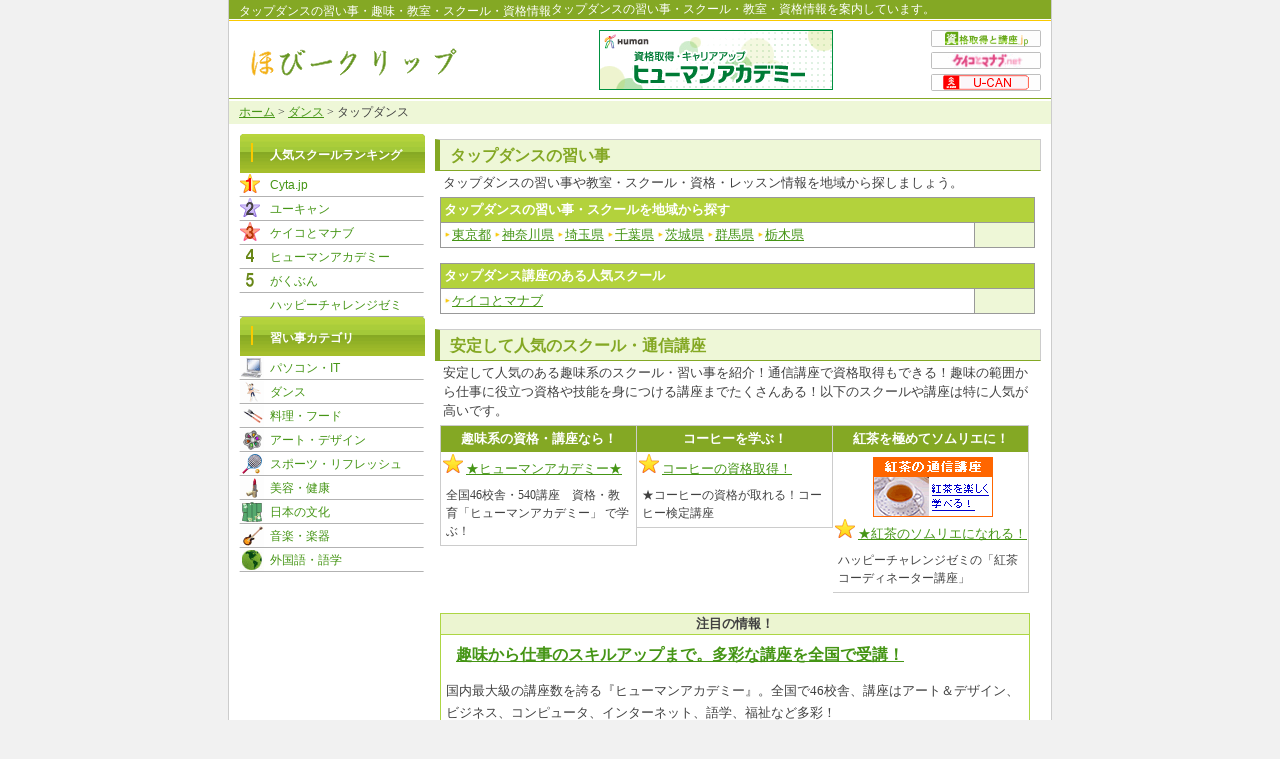

--- FILE ---
content_type: text/html; charset=utf-8
request_url: https://hobby-clip.jp/06_dance/02_tap-dance/
body_size: 4490
content:
<html lang="ja">
<head>
  <meta http-equiv="content-type" content="text/html; charset=utf-8">
  <meta http-equiv="Content-Style-Type" content="text/css" />
  <meta http-equiv="Content-Script-Type" content="text/javascript" />
  <title>タップダンスの習い事教室・資格・講座情報 -ダンス｜習い事 ほびークリップ</title>
  <meta name="description" content="タップダンスの習い事・教室・スクール・資格情報を案内します。ほびークリップは、各地教室情報を気軽にチェックできる習い事・講座情報サイトです。" />
  <meta name="Keywords" content="タップダンス,趣味,教室,習い事,講座," />
  <link href="../../favorite.ico" rel="shortcut icon" />
  <link href="../../common/import.css" lang="ja" rel="stylesheet" type="text/css" media="all" />
  <script src="../../common/copy.js" type="text/JavaScript"></script>
</head>
<body>
  <div id="outline">
    <div id="header">
      <div id="ttl_h1">
        <h1 id="ttl_h1_left">タップダンスの習い事・趣味・教室・スクール・資格情報</h1>
        <p id="ttl_h1_right">タップダンスの習い事・スクール・教室・資格情報を案内しています。</p>
      </div>
      <div class="f-both"></div>
      <div id="logo">
        <a href="/"><img src="/common/img/logo.gif" border="0" alt="習い事・趣味なら ほびークリップ" /></a>
      </div>
      <div id="ad_top">
        <div id="ad_top_left">
          <a href="/h/toph.html" target="_blank" rel="nofollow"><img src="/common/img/c/s_top.gif" width="234" height="60" border="0" /></a>
        </div>
        <div id="ad_top_right">
          <ul>
            <li class="list001"><a href="/shikaku/" target="_blank" rel="nofollow"><span>資格取得と講座.jp</span></a></li>
            <li class="list002"><a href="/h/keiko.html" target="_blank" rel="nofollow"><span>ケイコトマナブ</span></a></li>
            <li class="list003"><a href="/h/ucan.html" target="_blank" rel="nofollow"><span>ユーキャン</span></a></li>
          </ul>
        </div>
      </div>
    </div>
    <div class="f-both"></div>
    <div id="navip">
      <a href="/">ホーム</a> &gt; <a href="/06_dance/">ダンス</a> &gt; タップダンス
    </div>
    <div id="main">
      <h2 class="ttl00">タップダンスの習い事</h2>
      <p class="notep">タップダンスの習い事や教室・スクール・資格・レッスン情報を地域から探しましょう。</p>
      <table class="district_tbl" cellspacing="0">
        <tbody>
          <tr>
            <td class="name_top" colspan="3">タップダンスの習い事・スクールを地域から探す</td>
          </tr>
          <tr>
            <td class="name_left">
              <ul>
                <li><a href="tokyo.html">東京都</a></li>
                <li><a href="kanagawa.html">神奈川県</a></li>
                <li><a href="saitama.html">埼玉県</a></li>
                <li><a href="chiba.html">千葉県</a></li>
                <li><a href="ibaraki.html">茨城県</a></li>
                <li><a href="gumma.html">群馬県</a></li>
                <li><a href="tochigi.html">栃木県</a></li>
              </ul>
            </td>
            <td class="name_right" colspan="2"></td>
          </tr>
        </tbody>
      </table>
      <table class="district_tbl" cellspacing="0">
        <tbody>
          <tr>
            <td class="name_top" colspan="3">タップダンス講座のある人気スクール</td>
          </tr>
          <tr>
            <td class="name_left">
              <ul>
                <li><a href="/h/keiko.html" target="_blank" rel="nofollow">ケイコとマナブ</a></li>
              </ul>
            </td>
            <td class="name_right" colspan="2"></td>
          </tr>
        </tbody>
      </table>
      <h3 class="ttl00">安定して人気のスクール・通信講座</h3>
      <p class="notep">安定して人気のある趣味系のスクール・習い事を紹介！通信講座で資格取得もできる！趣味の範囲から仕事に役立つ資格や技能を身につける講座までたくさんある！以下のスクールや講座は特に人気が高いです。</p>
      <dl id="scpopularl">
        <dt>趣味系の資格・講座なら！</dt>
        <dd><a href="/h/human.html" target="_blank" rel="nofollow"></a></dd>
        <dd class="ranking1"><a href="/h/human.html" target="_blank" rel="nofollow">★ヒューマンアカデミー★</a></dd>
        <dd class="ranking2">全国46校舎・540講座　資格・教育「ヒューマンアカデミー」 で学ぶ！&nbsp;</dd>
      </dl>
      <dl id="scpopular">
        <dt>コーヒーを学ぶ！</dt>
        <dd><a href="/h/happy-coffee.html" target="_blank" rel="nofollow"></a></dd>
        <dd class="ranking1"><a href="/h/happy-coffee.html" target="_blank" rel="nofollow">コーヒーの資格取得！</a></dd>
        <dd class="ranking2">★コーヒーの資格が取れる！コーヒー検定講座</dd>
      </dl>
      <dl id="scpopular">
        <dt>紅茶を極めてソムリエに！</dt>
        <dd><a href="/h/happy-tea.html" target="_blank" rel="nofollow"><img src="/common/img/c/happy_tea120.gif" width="120" border="0" /></a></dd>
        <dd class="ranking1"><a href="/h/happy-tea.html" target="_blank" rel="nofollow">★紅茶のソムリエになれる！</a></dd>
        <dd class="ranking2">ハッピーチャレンジゼミの「紅茶コーディネーター講座」</dd>
      </dl>
      <div class="f-both"></div>
      <div id="block_ad01">
        <dl>
          <dt>注目の情報！</dt>
          <dd class="guide00"><a href="/h/human.html" target="_blank" rel="nofollow"></a></dd>
          <dd class="guide01"><a href="/h/human.html" target="_blank" rel="nofollow">趣味から仕事のスキルアップまで。多彩な講座を全国で受講！</a></dd>
          <dd class="guide02">国内最大級の講座数を誇る『ヒューマンアカデミー』。全国で46校舎、講座はアート＆デザイン、ビジネス、コンピュータ、インターネット、語学、福祉など多彩！</dd>
          <dd class="guide03"><a href="/h/human.html" target="_blank" rel="nofollow">え、自分の知識を飛躍的にアップできるコツがある？</a></dd>
        </dl>
      </div>
    </div>
    <div id="side">
      <dl id="ltnavi">
        <dt class="sdmenu">人気スクールランキング</dt>
        <dd class="scranking01"><a href="/h/cyta.html" target="_blank" rel="nofollow">Cyta.jp</a></dd>
        <dd class="scranking02"><a href="/h/ucan.html" target="_blank" rel="nofollow">ユーキャン</a></dd>
        <dd class="scranking03"><a href="/h/keiko.html" target="_blank" rel="nofollow">ケイコとマナブ</a></dd>
        <dd class="scranking04"><a href="/h/human.html" target="_blank" rel="nofollow">ヒューマンアカデミー</a></dd>
        <dd class="scranking05"><a href="/h/gakubun.html" target="_blank" rel="nofollow">がくぶん</a></dd>
        <dd class="scranking06"><a href="/h/happy.html" target="_blank" rel="nofollow">ハッピーチャレンジゼミ</a></dd>
      </dl>
      <dl id="ltnavi">
        <dt class="sdmenu">習い事カテゴリ</dt>
        <dd class="cate01"><a href="/08_IT/">パソコン・IT</a></dd>
        <dd class="cate02"><a href="/06_dance/">ダンス</a></dd>
        <dd class="cate03"><a href="/07_cook-food/">料理・フード</a></dd>
        <dd class="cate04"><a href="/02_art-design/">アート・デザイン</a></dd>
        <dd class="cate05"><a href="/04_sport/">スポーツ・リフレッシュ</a></dd>
        <dd class="cate06"><a href="/03_beuty-health/">美容・健康</a></dd>
        <dd class="cate07"><a href="/01_nihon-bunka/">日本の文化</a></dd>
        <dd class="cate08"><a href="/05_music/">音楽・楽器</a></dd>
        <dd class="cate09"><a href="/language/">外国語・語学</a></dd>
      </dl>
    </div>
    <div class="f-both"></div>
    <div id="category">
      <ul>
        <li><span class="txtb"><a href="/01_nihon-bunka/">日本文化</a></span>：</li>
        <li><a href="/01_nihon-bunka/01_Syodo/">書道</a>｜</li>
        <li><a href="/01_nihon-bunka/02_Kado/">華道</a>｜</li>
        <li><a href="/01_nihon-bunka/03_Sado/">茶道</a>｜</li>
        <li><a href="/01_nihon-bunka/04_Kituke/">着付</a>｜</li>
        <li><a href="/01_nihon-bunka/05_Nihonbuyo/">日本舞踊</a>｜</li>
        <li><a href="/01_nihon-bunka/06_Syogi-Igo/">将棋・囲碁</a>｜</li>
        <li><a href="/01_nihon-bunka/07_Dento-Kogei/">伝統工芸</a>｜</li>
      </ul>
      <ul>
        <li><span class="txtb"><a href="/02_art-design/">アート・デザイン</a></span>：</li>
        <li><a href="/02_art-design/01_painting/">絵画</a>｜</li>
        <li><a href="/02_art-design/02_Togei/">陶芸</a>｜</li>
        <li><a href="/02_art-design/03_picture/">写真</a>｜</li>
        <li><a href="/02_art-design/05_Amimono/">編み物</a>｜</li>
        <li><a href="/02_art-design/06_glass-Kawakogei/">ガラス・革工芸</a>｜</li>
        <li><a href="/02_art-design/07_sculpture/">彫刻</a>｜</li>
        <li><a href="/02_art-design/08_accessories/">アクセサリー</a>｜</li>
        <li><a href="/02_art-design/04_flower/">フラワーアレンジ</a>｜</li>
      </ul>
      <ul>
        <li><span class="txtb"><a href="/03_beuty-health/">美容・健康</a></span>：</li>
        <li><a href="/03_beuty-health/01_Aroma/">アロマ</a>｜</li>
        <li><a href="/03_beuty-health/02_reflexology/">リフレクソロジー</a>｜</li>
        <li><a href="/03_beuty-health/03_nail/">ネイル</a>｜</li>
        <li><a href="/03_beuty-health/04_make/">メイク</a>｜</li>
        <li><a href="/03_beuty-health/05_skin-care/">スキンケア</a>｜</li>
        <li><a href="/03_beuty-health/06_foot-bodycare/">フット・ボディケア</a>｜</li>
        <li><a href="/03_beuty-health/07_hair-make/">ヘアメイク</a>｜</li>
        <li><a href="/03_beuty-health/08_therapist/">セラピスト</a>｜</li>
      </ul>
      <ul>
        <li><span class="txtb"><a href="/04_sport/">スポーツ・リフレッシュ</a></span>：</li>
        <li><a href="/04_sport/01_yoga/">ヨガ</a>｜</li>
        <li><a href="/04_sport/02_swimming/">スイミング</a>｜</li>
        <li><a href="/04_sport/03_Kiko-Taikyokuken/">気功・太極拳</a>｜</li>
        <li><a href="/04_sport/04_tennis/">テニス</a>｜</li>
        <li><a href="/04_sport/05_Joba/">乗馬</a>｜</li>
        <li><a href="/04_sport/06_climbing/">登山</a>｜</li>
        <li><a href="/04_sport/07_gate-ball/">ゲートボール</a>｜</li>
        <li><a href="/04_sport/08_Takkyu/">卓球</a>｜</li>
      </ul>
      <ul>
        <li><span class="txtb"><a href="/05_music/">音楽</a></span>：</li>
        <li><a href="/05_music/01_piano-organ/">ピアノ・オルガン</a>｜</li>
        <li><a href="/05_music/02_rock/">ロック</a>｜</li>
        <li><a href="/05_music/03_violin/">バイオリン</a>｜</li>
        <li><a href="/05_music/05_sax/">サックス</a>｜</li>
        <li><a href="/05_music/06_Ukurere/">ウクレレ</a>｜</li>
        <li><a href="/05_music/07_flute/">フルート</a>｜</li>
        <li><a href="/05_music/08_Niko/">二胡</a>｜</li>
        <li><a href="/05_music/08_Koto_Syamisen/">琴・三味線</a>｜</li>
      </ul>
      <ul>
        <li><span class="txtb"><a href="/06_dance/">ダンス</a></span>：</li>
        <li><a href="/06_dance/01_social-dance/">社交ダンス</a>｜</li>
        <li><a href="/06_dance/02_tap-dance/">タップダンス</a>｜</li>
        <li><a href="/06_dance/03_Furamenko/">フラメンコ</a>｜</li>
        <li><a href="/06_dance/04_ballet/">バレエ</a>｜</li>
        <li><a href="/06_dance/05_Salsa/">サルサ</a>｜</li>
        <li><a href="/06_dance/06_folk-dance/">フォークダンス</a>｜</li>
        <li><a href="/06_dance/07_Fura-dance/">フラダンス</a>｜</li>
      </ul>
      <ul>
        <li><span class="txtb"><a href="/07_cook-food/">料理・フード</a></span>：</li>
        <li><a href="/07_cook-food/01_Japanese/">日本料理</a>｜</li>
        <li><a href="/07_cook-food/02_Chinese/">中華料理</a>｜</li>
        <li><a href="/07_cook-food/03_French/">フランス料理</a>｜</li>
        <li><a href="/07_cook-food/04_Italy/">イタリア料理</a>｜</li>
        <li><a href="/07_cook-food/05_house-cook/">家庭料理</a>｜</li>
        <li><a href="/07_cook-food/06_wine/">ワイン</a>｜</li>
        <li><a href="/07_cook-food/07_bread/">パン</a>｜</li>
        <li><a href="/07_cook-food/08_coffee-tea/">コーヒー・ティー</a>｜</li>
        <li><a href="/07_cook-food/09_snack/">お菓子</a>｜</li>
      </ul>
      <ul>
        <li><span class="txtb"><a href="/08_IT/">パソコン・IT</a></span>：</li>
        <li><a href="/08_IT/01_pc/">パソコン</a>｜</li>
        <li><a href="/08_IT/02_word/">ワード</a>｜</li>
        <li><a href="/08_IT/03_excel/">エクセル</a>｜</li>
        <li><a href="/08_IT/04_powerpoint/">パワーポイント</a>｜</li>
        <li><a href="/08_IT/05_access/">アクセス</a>｜</li>
        <li><a href="/08_IT/06_webdesign/">ウェブデザイン</a>｜</li>
        <li><a href="/08_IT/07_dtp/">DTP</a>｜</li>
        <li><a href="/08_IT/robot/">ロボット教室・制作</a>｜</li>
      </ul>
      <ul>
        <li><span class="txtb"><a href="/09_hobby/">趣味の講座</a></span>：</li>
        <li><a href="/09_hobby/gardening.html">園芸・ガーデニング</a>｜</li>
        <li><a href="/09_hobby/expression.html">心理・表現・マナー</a>｜</li>
        <li><a href="/invest/">ネット株</a>｜</li>
        <li><a href="/09_hobby/pen.html">ペン字</a>｜</li>
        <li><a href="/09_hobby/writing.html">文筆</a>｜</li>
        <li><a href="/09_hobby/expression-fusui.html">風水</a>｜</li>
        <li><a href="/09_hobby/writing-haiku.html">俳句</a>｜</li>
      </ul>
      <ul>
        <li><span class="txtb"><a href="/language/">語学・外国語講座</a></span>：</li>
        <li><a href="/language/english.html">英会話・英語</a>｜</li>
        <li><a href="/shikaku/lang/toeic.html">TOEIC</a>｜</li>
        <li><a href="/language/german.html">ドイツ語</a>｜</li>
        <li><a href="/language/italian.html">イタリア語</a>｜</li>
        <li><a href="/language/french.html">フランス語</a>｜</li>
        <li><a href="/language/korean.html">韓国語</a>｜</li>
        <li><a href="/language/chinese.html">中国語</a>｜</li>
        <li><a href="/language/espanol.html">スペイン語</a>｜</li>
      </ul>
      <ul>
        <li><span class="txtb"><a href="/shikaku/">資格取得・講座</a></span>：</li>
        <li><a href="/list/lec.html">LEC</a>｜</li>
        <li><a href="/list/tac.html">TAC</a>｜</li>
        <li><a href="/list/ucan.html">ユーキャン</a>｜</li>
        <li><a href="/list/human.html">ヒューマンアカデミー</a>｜</li>
        <li><a href="/list/daix.html">DAI-X(ダイエックス)</a>｜</li>
        <li><a href="/list/crear.html">クレアール</a>｜</li>
        <li><a href="/list/nichii.html">ニチイ</a>｜</li>
        <li><a href="/list/sikatoru.html">シカトル</a>｜</li>
      </ul>
    </div>
    <div id="footer">
      <ul>
        <li>｜<a href="/08_enterprise/01_outline/outline.html">事業概要</a>｜</li>
        <li><a href="/08_enterprise/02_info/contact.html">お問い合わせ</a>｜</li>
        <li><a href="/08_enterprise/03_privacy/privacy.html">個人情報保護方針</a>｜</li>
        <li><a href="/08_enterprise/04_ad-info/ad.html">教室運営者様</a>｜</li>
      </ul>
      <script language="JavaScript">
      <![CDATA[
      <!--
      document.write("<img src='/acc/acclog.cgi?");
      document.write("referrer="+document.referrer+"&");
      document.write("width="+screen.width+"&");
      document.write("height="+screen.height+"&");
      document.write("color="+screen.colorDepth+"'>");
      // -->
      ]]>
      </script>Copyright &copy; 
      <script type="text/javascript" language="JavaScript">
      //<![CDATA[

      ShowNowYear();
      //]]>
      </script> hobby-clip.jp. All Rights Reserved.
    </div>
  </div>
  <div class="f-both"></div>
<script defer src="https://static.cloudflareinsights.com/beacon.min.js/vcd15cbe7772f49c399c6a5babf22c1241717689176015" integrity="sha512-ZpsOmlRQV6y907TI0dKBHq9Md29nnaEIPlkf84rnaERnq6zvWvPUqr2ft8M1aS28oN72PdrCzSjY4U6VaAw1EQ==" data-cf-beacon='{"version":"2024.11.0","token":"eca2ef2cece744bf9117c87b506af629","r":1,"server_timing":{"name":{"cfCacheStatus":true,"cfEdge":true,"cfExtPri":true,"cfL4":true,"cfOrigin":true,"cfSpeedBrain":true},"location_startswith":null}}' crossorigin="anonymous"></script>
</body>
</html>


--- FILE ---
content_type: text/css;charset=UTF-8
request_url: https://hobby-clip.jp/common/import.css
body_size: -336
content:
@charset "utf-8";

/*------CSS Import-----*/
	@import url("body.css");
	@import url("layout.css");
	
	

/**/

--- FILE ---
content_type: text/css;charset=UTF-8
request_url: https://hobby-clip.jp/common/body.css
body_size: -118
content:
<!--
BODY{
  margin : 0px;
  color : #414141;
  background-color : #f1f1f1;
}
H1{
  font-size : 12px;
  margin : 0px auto;
  font-weight : normal;
}
p { line-height : 140%;
}
button{
  font-size : 9px;
  background-color : #ffc600;
  font-weight : normal;
  color : white;
}
a { color : #459515;
}
a:visited { color: #799223; 
} 
a:hover {
  color:#ff6600;
  text-decoration : none;
}
H2{
  font-size : 16px;
  color : #ff5900;
  margin : 0px;
}
H3{
  font-size : 16px;
  margin : 0 auto;
  border-width : 0px 0px 0px 0px;
}
 strong { font-weight : normal;
}
em { font-style : normal;
}
.txtnormal{
	font-size : 12px;
}
.txtb{
	font-weight : bold;
}
.txtb a{
	color:#459515;
	text-decoration:none;
	font-weight : bold;
}
.txtredb{
	color:#ff0000;
	font-weight : bold;
}
.txturl{
	color:#cc3300;
	font-weight : normal;
}
-->


--- FILE ---
content_type: text/css;charset=UTF-8
request_url: https://hobby-clip.jp/common/layout.css
body_size: 4019
content:
#outline {
	font- size : 12px;
	width:822px;
	text-align:left;
	align:center;
	background-color : white;
	border-top : 0px solid #000066;
	border-left : 1px solid #ccc;
	border-right : 1px solid #ccc;
	border-bottom : 0px solid #000066;
	margin : 0 auto;
	padding : 0;
	}

/* ================== */
/*	�w�b�_�[����	*/
/* ================== */
#header{
	width : 822px;
	background : url(img/head_bg.gif) repeat-x;
	border-bottom : 1px solid #84a824;
	margin :0 0 2px 0;
	height : 88px;
	padding : 0 0 10px 0;
	}
#ttl_h1 {
	font-size: 12px;
	width : 810px;
	color : #fff;
	}
#ttl_h1_left {
	float : left;
	text-align :left; 
	padding : 3px 0 0 10px;
	}
#ttl_h1_right {
	padding : 1px 0 0 0;
	text-align :left;
	margin : 0 auto;
	}
#ttl_h1_right p{ 
	color : #dfefb6;
	text-align :left; 
	padding : 0px 0 0 0;
	margin : 0 auto;
	}
#ttl_h1_right a{
	color : #fff;
	}
#logo {
	width : 235px;
	float:left;
	text-align : left;
	padding : 25px 0 0 20px;
	}
#ad_top {
	width : 540px;
	padding : 10px 0 0 0;
	float:right; 
	}
#ad_top_left {
	width : 410px;
	padding : 0;
	float: left; 
	text-align : center;
	}
#ad_top_right {
	width : 125px;
	padding : 0 5px 0 0;
	float : right; 
	}
#ad_top_right ul{
	margin : 0;
	}
#ad_top_right li{
	list-style-type:none;
	font-size : 12px;
	margin : 0 0px 5px 0;
	padding : 0 5px 0 0;
	float : right; 
	text-align : right;
	}
#ad_top p{
	font-size : 10px;
	padding :  0 0 0 10px;
	text-align : leftr;
	}
#ad_top_right .list001 a{
	display:block;
	width: 110px;
	height:17px;
	text-indent:-9999px;
	background: url(img/list001.gif) top;
	}
#ad_top_right .list001 a:hover{
	background: url(img/list001.gif) bottom;
	}
#ad_top_right .list001 a span,#ad_top_right .list002 a span,#ad_top_right .list003 a span  {
	display:none;
	}

#ad_top_right .list002 a{
	display:block;
	width: 110px;
	height:17px;
	text-indent:-9999px;
	background: url(img/list002.gif) top;
	}
#ad_top_right .list002 a:hover{
	background: url(img/list002.gif) bottom;
	}
#ad_top_right .list003 a{
	display:block;
	width: 110px;
	height:17px;
	text-indent:-9999px;
	background: url(img/list003.gif) top;
	}
#ad_top_right .list003 a:hover{
	background: url(img/list003.gif) bottom;
	}
.f-both {
	clear:both;
	}


/* ================== */
/*	�R���e���c����	*/
/* ================== */
#google {
	width : 540px;
	align : center;
	height : 40px;

	font-weight : normal;
	}
#main {
	width:606px;
	float:right;
	line-height : 150%;
	margin:0 auto;
	padding : 10px 10px 50px 0;
	}
.notep{
	width: 590px;
	font-size: 13px;
	line-height: 150%;
	text-align: left;
	margin: 0 auto;
	padding: 2px 0 0 0px;
	}
.notep02 {
	width: 590px;
	font-size: 13px;
	line-height: 23px;
	text-align: left;
	margin: 0 auto;
	padding: 13px 0 0 0px;
	}

.ttl00 {
	width :600px;
	line-height : 28px;
	color:#84a824;
	font-size : 16px;
	background-color: #eef7d7;
	border-top: 1px solid #ccc;
	border-right : 1px solid #ccc;
	border-left: 5px solid #84a824;
	border-bottom : 1px solid #84a824;
	text-align : left;
	text-indent : 10px;
	padding :2px 0px 0px 0px;
	margin : 5px 0px 0px 0px;
	}

/* top�y�[�W�E�X�N�[���J�e�S�� */
#sccate_top {
	width: 610px;
	font-size: 13px;
	margin: 10px 0 0 0px;
	padding: 0px 0 0 0px;
	}

#sccate001 {
	float:left;
	width: 190px;
	background: #f3f3f3;
	margin: 0px 0 5px 5px;
	padding: 0px 0 0 5px;
	}
#sccate_top dt{
	line-height:35px;
	text-indent:55px;
	font-weight: bold;
	margin: 0px 0 0 -5px;
	}
#sccate_top dd{
	padding: 0px 0 0 17px;
	line-height:22px;
	display: inline;
	background: url(img/yaji_03.gif) 0px 0px no-repeat;
	white-space: nowrap;
	margin: 0;
	}
.cate_pc {
	background: #fff url(img/top/cate_pc.gif) 8px 4px no-repeat;
	border-top : 1px solid #ccc;
	border-right : 1px solid #ccc;
	border-bottom : 1px solid #ccc;
	border-left: 8px solid #84a824;
	}
.cate_dance {
	background: #fff url(img/top/cate_dance.gif) 8px 4px no-repeat;
	border-top : 1px solid #ccc;
	border-right : 1px solid #ccc;
	border-bottom : 1px solid #ccc;
	border-left: 8px solid #fbc900;
	}
.cate_food {
	background: #fff url(img/top/cate_food.gif) 8px 4px no-repeat;
	border-top : 1px solid #ccc;
	border-right : 1px solid #ccc;
	border-bottom : 1px solid #ccc;
	border-left: 8px solid #84a824;
	}
.cate_art {
	background: #fff url(img/top/cate_art.gif) 8px 4px no-repeat;
	border-top : 1px solid #ccc;
	border-right : 1px solid #ccc;
	border-bottom : 1px solid #ccc;
	border-left: 8px solid #84a824;
	}
.cate_sport {
	background: #fff url(img/top/cate_sport.gif) 8px 4px no-repeat;
	border-top : 1px solid #ccc;
	border-right : 1px solid #ccc;
	border-bottom : 1px solid #ccc;
	border-left: 8px solid #fbc900;
	}
.cate_beauty {
	background: #fff url(img/top/cate_beauty.gif) 8px 4px no-repeat;
	border-top : 1px solid #ccc;
	border-right : 1px solid #ccc;
	border-bottom : 1px solid #ccc;
	border-left: 8px solid #cae4ff;
	}
.cate_culture {
	background: #fff url(img/top/cate_jpculture.gif) 8px 4px no-repeat;
	border-top : 1px solid #ccc;
	border-right : 1px solid #ccc;
	border-bottom : 1px solid #ccc;
	border-left: 8px solid #fbc900;
	}
.cate_music {
	background: #fff url(img/top/cate_guitar.gif) 8px 4px no-repeat;
	border-top : 1px solid #ccc;
	border-right : 1px solid #ccc;
	border-bottom : 1px solid #ccc;
	border-left: 8px solid #cae4ff;
	}
.cate_etc {
	background: #fff url(img/top/cate_etc.gif) 8px 4px no-repeat;
	border-top : 1px solid #ccc;
	border-right : 1px solid #ccc;
	border-bottom : 1px solid #ccc;
	border-left: 8px solid #cae4ff;
	}

/* TOP�y�[�W�����L���O */
#scpopular{
	width :195px;
	float: left;
	border-top: 1px solid #ccc;
	border-right : 1px solid #ccc;
	border-left: 0px solid #ccc;
	border-bottom : 1px solid #ccc;
	padding : 0px 0px 0 0px;
	margin : 5px 0px 0 0px;
	}
#scpopularl{
	width :195px;
	float: left;
	border-top: 1px solid #ccc;
	border-right : 1px solid #ccc;
	border-left: 1px solid #ccc;
	border-bottom : 1px solid #ccc;
	padding : 0px 0px 0 0px;
	margin : 5px 0px 0 5px;
	}
#scpopular dt,#scpopularl dt{
	font-size: 13px;
	line-height: 26px;
	text-align: center;
	color: #fff;
	background :#84a824 ;
	font-weight: bold;
	padding : 0px 0px 0 0px;
	margin : 0 auto;
	}
#scpopular dd,#scpopularl dd{
	padding : 0px 0px 0 0px;
	margin : 0 auto;
	}
#scpopular img,#scpopularl img{
	padding : 5px 0px 0 40px;
	margin : 0 auto;
	}
#scpopular .ranking1,#scpopularl .ranking1 {
	text-indent: 25px;
	font-size: 13px;
	background : url(img/star01.gif) 2px 2px no-repeat;
	padding : 5px 0px 0 0px;
	}
#scpopular .ranking1 img,#scpopularl .ranking1 img{
	margin : 0px 0px 0 30px;
	}
#scpopular .ranking2,#scpopularl .ranking2 {
	line-height: 18px;
	font-size: 12px;
	padding: 5px;
	}

/* �n��y�[�W */
.district_tbl  {
	width:595px;
	font-size: 13px;
	border-collapse: collapse; /* �g���̕\�����@ */ 
	margin :5px 0 15px 5px;
	} 
.district_tbl td {
	padding:3px;
	border: 1px #999 solid; /* �Z���̘g���i�����E�F�E�X�^�C���j */ 
	}
.name_top {
	padding:5px 0 5px 5px;
	text-align : left;
	color : #fff;
	font-weight : bold;
	background-color : #b3d23c;
	}
.name_left {
	width:527px;
	text-align : left;

	}
.name_right {
	width:60px;
	background-color : #eef7d7;
	padding:1px 0 1px 0;
	}
.district_tbl li{
	background: url(img/yaji_up.gif) left center no-repeat;
	display:inline;
	border-width : 0;
	padding:0 0 0 8px;
	text-align : left;
	}
.district_tbl ul{
	margin:0px
	text-align : left;
	padding:0px;
	margin :0 auto;
	border-width : 0px;
	}

/* �n��y�[�W�J�e�S���[ */
#area_cate00 {
	font-size: 13px;
	margin: 10px 0 25px 10px;
	padding: 0px 0 0 0px;
	}
#area_cate00 a{
	font-weight: bold;
	}
#area_cate00 dl{
	border: 1px solid #ccc;
	width: 258px;
	float:left;
	padding: 5px;
	margin: 0px 0 0 20px;
	}
#area_cate00 dd{
	white-space: nowrap;
	background: url(img/yaji_01.gif) left center no-repeat;
	line-height:22px;
	margin: 0px;
	display : inline;
	padding: 0px 0px 0 8px;
	}
#area_cate00 span{
	display: none;
	}
#area_cate00 .jpculture01 {
	background: url(img/area_category/jp-culture01.gif) 0px 0px no-repeat;
	margin: 0px;
	border-bottom : 1px solid #ccc;
	border-left: 8px solid #cae4ff;
	height:39px;
	}
#area_cate00 .art01 {
	background: url(img/area_category/art_design01.gif) 0px 0px no-repeat;
	margin: 0px;
	border-bottom : 1px solid #ccc;
	border-left: 8px solid #cae4ff;
	height:39px;
	}
#area_cate00 .beauty01 {
	background: url(img/area_category/beauty01.gif) 0px 0px no-repeat;
	margin: 0px;
	border-bottom : 1px solid #ccc;
	border-left: 8px solid #cae4ff;
	height:39px;
	}
#area_cate00 .cook01 {
	background: url(img/area_category/cook01.gif) 0px 0px no-repeat;
	margin: 0px;
	border-bottom : 1px solid #ccc;
	border-left: 8px solid #cae4ff;
	height:39px;
	}
#area_cate00 .sport01 {
	background: url(img/area_category/sport01.gif) 0px 0px no-repeat;
	margin: 0px;
	border-bottom : 1px solid #ccc;
	border-left: 8px solid #cae4ff;
	height:39px;
	}
#area_cate00 .music01 {
	background: url(img/area_category/music01.gif) 0px 0px no-repeat;
	margin: 0px;
	border-bottom : 1px solid #ccc;
	border-left: 8px solid #cae4ff;
	height:39px;
	}
#area_cate00 .pc_it01 {
	background: url(img/area_category/pc_it01.gif) 0px 0px no-repeat;
	margin: 0px;
	border-bottom : 1px solid #ccc;
	border-left: 8px solid #cae4ff;
	height:39px;
	}
#area_cate00 .dance01 {
	background: url(img/area_category/dance01.gif) 0px 0px no-repeat;
	margin: 0px;
	border-bottom : 1px solid #ccc;
	border-left: 8px solid #cae4ff;
	height:39px;
	}

/* �J�e�S���[ */
#category_district01 ul{
	font-size:12px;
	width: 170px;
	float:left;
	padding: 5px 5px 5px 10px;
	margin: 15px 0 15px 20px;
	}
#category_district01 li{
	list-style-type:none;
	text-indent: 15px;
	background: url(img/yaji_01.gif) left center no-repeat;
	line-height:22px;
	margin: 0px;
	padding: 0px 0px 0 8px;
	}
#category_district01 span{
	display: none;
	}
#category_district01 .cateleft001 {
	border-right: 1px dotted #999;
	border-left: 1px dotted #999;
	padding: 0px 0px 0px 20px;
	}
#category_district01 .cateleft002 {
	border-right: 1px dotted #999;
	padding: 0px;
	}

/* ��u���y�[�W�E�J�e�S�� */
#hobbycate_top {
	width: 610px;
	font-size: 13px;
	margin: 10px 0 0 0px;
	padding: 0px 0 0 0px;
	}

#hobbycate001 {
	float:left;
	width: 190px;
	background: #f3f3f3;
	margin: 0px 0 5px 5px;
	padding: 0px 0 0 5px;
	}
#hobbycate_top dt{
	background: #fff url(img/yaji00.gif) 15px 10px no-repeat;
	line-height:35px;
	text-indent:28px;
	font-weight: bold;
	margin: 0px 0 0 -5px;
	}
#hobbycate_top dd{
	padding: 0px 0 0 20px;
	line-height:22px;
	background: url(img/yaji_03.gif) left center no-repeat;
	margin: 0 0 0 10px;
	}
.cate_blue {
	border-top : 1px solid #ccc;
	border-right : 1px solid #ccc;
	border-bottom : 1px solid #ccc;
	border-left: 8px solid #cae4ff;
	}
.cate_yellow {
	border-top : 1px solid #ccc;
	border-right : 1px solid #ccc;
	border-bottom : 1px solid #ccc;
	border-left: 8px solid #fbc900;
	}
.cate_green {
	border-top : 1px solid #ccc;
	border-right : 1px solid #ccc;
	border-bottom : 1px solid #ccc;
	border-left: 8px solid #84a824;
	}

/* �e�[�u���E�R���e���c���� */
.tbl_schikaku {
	width:590px;
	border-collapse: collapse;
	font-size:12px;
	margin: 5px 0 30px 10px;
	} 
.tbl_schikaku td {
	border: 1px #999 solid; /* �Z���̘g���i�����E�F�E�X�^�C���j */ 
	padding : 1px 5px 5px 2px;
	margin: 0 auto;
	text-align: center;
	} 
.tbl000{
	}
.tbl000,.tbl001,.tbl002,.tbl003,.tbl004,.tbl005{
  font-weight: bold;
  color: #fff;
  background : url(img/gradation_short.gif) repeat;
  height: 38px;
	}


/* ��w�y�[�W */ 
#lang_left {
	font-size:13px;
	width : 295px;
	float : left;
	margin : 10px 0 0 5px;
	}
#lang_right {
	font-size:13px;
	width : 295px;
	float : right;
	margin : 10px 0 0 5px;
	}
#lang_left dl,#lang_right dl{
	margin : 0;
	padding : 0px 0 0px 0px;
	}
#lang_right dd,#lang_left dd{
	text-align : left;
	background : url(img/yaji_y.gif) 10px 0px; no-repeat;
	text-indent : 30px;
	margin : 2px 0 8px 0px;
	}
.lang_title {
	background-color : #f1f1f1;
	text-align: left;
	text-indent:20px;
	width : 285px;
	color:#84a824;
	font-weight : bold;
	padding : 3px 0 3px 0px;
	border-bottom : 1px dotted #84a824;
	border-left : 5px solid #84a824;
	}
.lang_title img{
	vertical-align:middle;
	margin-left:20px;
	}

/* ��w�ڍ׃y�[�W */ 
#prof {
	font-size:13px;
	width: 600px;
	padding: 10px 0 0 0px;
	margin: 0 auto;
	}
#profl {
	width: 147px;
	float: left;
	text-align: center;
	padding: 0 0 0 3px;
	margin: 10px 0 0 0;
	}
#profr {
	width: 428px;
	float: right;
	padding: 0 12px 0 0px;
	margin: 0 0 0 10px;
	}
#profr dl{
	text-align: left;
	padding: 0px;
	margin: 0 auto;
	}
#profr dt{
	font-size: 14px;
	color: #ff0000;
	font-weight: bold;
	padding: 0 0 5px 0;
	margin: 0 auto;
	}
#profr dd{
	line-height:18px;
	background : url(../shikaku/image/yaji_y.gif) 0px 2px no-repeat;
	padding: 0px 0 0px 20px;
	margin: 0 0 6px 0;
	}
.surround {
	font-size: 13px;
	text-align: left;
	width:585px;
	padding : 0;
	margin:0 auto;
	border-top: 1px dotted #999;
	}
.surround dl {
	padding : 0px 0 5px 0;
	margin : 0 auto;
	}
.surround dt{
	color: #608556;
	font-weight: bold;
	padding : 5px 0 0 0;
	margin : 0 auto;
	}
.surround dd{
	font-weight: normal;
	line-height: 18px;
	padding : 0px;
	margin : 0;
	}
.surround_bottom {
	font-size: 13px;
	width:585px;
	margin:0 auto;
	border-top: 1px dotted gray;
	border-bottom : 1px dotted gray;
	text-align :left;
	}
.name {
	width:110px;
	font-weight : bold;
	background-color: #e7e7e7;
	color: #666;
	padding : 5px;
	margin : 0;
	text-align :left;
	}
.dm { 
	width : 410px;
	padding: 30px 0 30px 0px;
	margin: 0 auto;
	}
.dm a{
	display:block;
	width: 420px;
	height:60px;
	text-indent:-9999px;
	background : url(../shikaku/image/dm.gif) top;
	no-repeat 0 0;
	}
.dm a span{
	display : none;
	}
.dm a:hover{
	background : url(../shikaku/image/dm.gif) bottom;
	}


/* �L���y�[�W */
.ttl002 {
	width :756px;
	font-weight:bold;
	line-height : 18px;
	color:#3f2e36;
	font-size :14px;
	background-color: #fdfdfd;
	border-right : 1px solid #ccc;
	border-left: 3px solid #a2a2a2;
	border-bottom : 1px solid #a2a2a2;
	text-align : left;
	text-indent : 10px;
	padding :2px 0px 0px 0px;
	margin : 20px 0px 0px 20px;
	}
p.general_top {
	width: 740px;
	font-size:14px;
	line-height:180%;
	padding : 0px;
	margin:20px 30px 20px 30px;
	}
p.general02 {
	width: 740px;
	font-size:14px;
	line-height:180%;
	padding : 0px;
	margin:5px 30px 20px 30px;
	}


/* ================== */
/* �T�C�h�E���j���[���� */
/* ================== */
#side { width:196px;
	float:left;
	background-color : white;
	padding : 10px 0 10px 5px;
	margin:0 auto;
	}
#side dl {
	padding : 0px 0 0 0;

	margin : 0 auto;
	}
#side dt{
	padding : 13px 0 0 0;

	margin : 0 0px 0 0;
	height: 26px;
	}
#side dd{   padding : 0;

	margin: 0px 0 0px 5px;
	}
.sdmenu {
	width: 185px;
	text-indent: 30px;
	color: #fff;
	font-size: 12px;
	font-weight: bold;
	background : url(img/menu.gif) 0 0;
	}
#ltnavi, #ltnavi * {

	font:bold 12px Verdana,sans-serif;
	margin:0 auto;
	padding:0;

	}
#ltnavi {
	margin:0px 0 10px 0;
	}
#ltnavi dt {
	margin:0 auto;

	}
	
/* �X�N�[���l�C�����L���O */
.scranking01 a{ 

	background : url(img/scrank01.gif) left center no-repeat;
	background-position: 0 0;
	}

.scranking02 a{

	background : url(img/scrank02.gif) left center no-repeat;
	background-position: 0 0;
	}

.scranking03 a{

	background : url(img/scrank03.gif) left center no-repeat;
	background-position: 0 0;
	}
.scranking04 a{

	background : url(img/scrank04.gif) left center no-repeat;
	background-position: 0 0;
	}
.scranking05 a{

	background : url(img/scrank05.gif) left center no-repeat;
	background-position: 0 0;
	}
.cate01 a{ /* �ʏ펞 */

	background : url(img/menu_ico.gif) left center no-repeat;
	background-position: 0 0;
	}

.cate01 a:hover{ /* �}�E�X���������,�J�����g��  */

	background : url(img/menu_ico.gif) left center no-repeat;
	background-position: 0 0;
	}
.cate02 a{ /* �ʏ펞 */

	background : url(img/menu_ico.gif) left center no-repeat;
	background-position: 0 -22px;
	}

.cate02 a:hover{ /* �}�E�X���������,�J�����g��  */

	background : url(img/menu_ico.gif) left center no-repeat;
	background-position: 0 -22px;
	}
.cate03 a{ /* �ʏ펞 */

	background : url(img/menu_ico.gif) left center no-repeat;
	background-position: 0 -44px;
	}

.cate03 a:hover{ /* �}�E�X���������,�J�����g��  */

	background : url(img/menu_ico.gif) left center no-repeat;
	background-position: 0 -44px;
	}
.cate04 a{ /* �ʏ펞 */

	background : url(img/menu_ico.gif) left center no-repeat;
	background-position: 0 -66px;
	}

.cate04 a:hover{ /* �}�E�X���������,�J�����g��  */

	background : url(img/menu_ico.gif) left center no-repeat;
	background-position: 0 -66px;
	}
.cate05 a{ /* �ʏ펞 */

	background : url(img/menu_ico.gif) left center no-repeat;
	background-position: 0 -88px;
	}

.cate05 a:hover{ /* �}�E�X���������,�J�����g��  */

	background : url(img/menu_ico.gif) left center no-repeat;
	background-position: 0 -88px;
	}
.cate06 a{ /* �ʏ펞 */

	background : url(img/menu_ico.gif) left center no-repeat;
	background-position: 0 -110px;
	}

.cate06 a:hover{ /* �}�E�X���������,�J�����g��  */

	background : url(img/menu_ico.gif) left center no-repeat;
	background-position: 0 -110px;
	}
.cate07 a{ /* �ʏ펞 */

	background : url(img/menu_ico.gif) left center no-repeat;
	background-position: 0 -132px;
	}

.cate07 a:hover{ /* �}�E�X���������,�J�����g��  */

	background : url(img/menu_ico.gif) left center no-repeat;
	background-position: 0 -132px;
	}
.cate08 a{ /* �ʏ펞 */

	background : url(img/menu_ico.gif) left center no-repeat;
	background-position: 0 -154px;
	}

.cate08 a:hover{ /* �}�E�X���������,�J�����g��  */

	background : url(img/menu_ico.gif) left center no-repeat;
	background-position: 0 -154px;
	}
.cate09 a{ /* �ʏ펞 */

	background : url(img/menu_ico.gif) left center no-repeat;
	background-position: 0 -176px;
	}

.cate09 a:hover{ /* �}�E�X���������,�J�����g��  */

	background : url(img/menu_ico.gif) left center no-repeat;
	background-position: 0 -176px;
	}

#ltnavi a { /* �c�^ */

	width: 183px;
	text-decoration:none;
	background-color:#fff;
	border-top:1px solid #fff;
	border-right:1px solid #fff;
	border-bottom:1px solid #b2b2b2 ;

	border-left:1px solid #fff;
	display:block;
	margin : 0;
	line-height:22px;
	text-indent : 30px;
	font-weight : normal;
	}

#ltnavi a:hover { /* �c�^ */

	color: #ff6600;
	border-bottom:1px solid #ff6600;
	}

ul#menuhd{
	width: 822px;
	height: 41px;
	background: #fff url("img/menuhd.gif") bottom left repeat-x;
	font-size: 0.8em;
	font-weight: bold;
	list-style-type: none;
	margin: 0 auto; padding: 0;
	}
ul#menuhd li {
	height: 41px;
	display: block;
	float: left;
	margin: 0px auto;
	}
ul#menuhd li a {
	color: #666;
	text-decoration: none;
	display: block;
	float: left;
	line-height: 200%;
	margin: 0 auto;
	padding: 10px 31px 0 31px;
	}
ul#menuhd li a:hover {
	color: #444;
	}
ul#menuhd li a.current{
	line-height: 26px;
	color: #fff;
	background: #FFF url("img/currenthd.gif") top left repeat-x;
	padding: 5px 20px 10px 20px;
	margin: 0 auto;
	}
#title_menu {
	font-size : 12px;
	width : 184px;
	padding : 5px 0 5px 0;
	margin : 5px 0 5px 5px;
	text-align : left;
	}
#title_menu p {
	border-bottom: solid 2px #84a824;
	line-height : 30px;
	color:#84a824;
	font-weight : bold;
	border-left : solid 5px #84a824;
	margin : 0px;
	text-indent : 10px;
	}
#title_menu ul{
	margin : 0px;
	padding : 0 0px 0 0;
	}
#title_menu li {
	margin : 0px;
	display : inline;
	line-height : 22px;
	}
	

#footer{
	text-align: center;
	font-size: 12px;
	width:800;  
	height : 55px;
	background-image : url(img/footer_bg.gif);
	background-repeat : repeat-x;
	margin:10px 0 0 0;
	padding : 15px 0 0 0;
	}

/* �������ʃy�[�W */
#main_result{
	width:100%;  
	margin:10px 0 100px 10px;
	padding : 0px 0 0 0;
	}
.notep03{
	width: 780px;
	font-size: 13px;
	line-height: 23px;
	text-align: left;
	margin: 0 auto;
	padding: 0px 0 0 0px;
	}
.notenum{
	width: 780px;
	font-size: 13px;
	text-align: left;
	margin: 0 auto;
	padding: 10px 0 2px 0px;
	}
.notebottom{
	width: 730px;
	font-size: 13px;
	text-align: right;
	margin: 0 auto;
	padding: 10px 0 2px 0px;
	}
.ttl001 {
	width :795px;
	line-height : 28px;
	color:#84a824;
	font-size : 16px;
	background-color: #eef7d7;
	border-top: 1px solid #ccc;
	border-right : 1px solid #ccc;
	border-left: 5px solid #84a824;
	border-bottom : 1px solid #84a824;
	text-align : left;
	text-indent : 10px;
	padding :2px 0px 0px 0px;
	margin : 5px 0px 0px 0px;
	}

/* �X�N�[�����y��z */
.schooltop{
	font-weight : bold;
	text-indent:10px;
	font-size:13px;
	width :760px;
	border:1px solid #add643;
	background-color :#eff7d7;
	line-height : 20px;
	margin: 0 0 0 20px;
	}
.schooltop a{
	text-align: left;
	text-decoration:normal;
	}
.scblock{
	width :760px;
	height : auto;
	border:1px solid #add643;
	margin: 0 0 30px 20px;
	padding:0px;
	}
.sc_info {
	width : 455px;
	margin:0px;
	padding:10px 0 0px 5px;  
	float :left;
	}
.sc_info dt { 
	font-size:12px;
	color:#ff6600;
	font-weight : bold;
	text-align: left;
	padding : 0 0 5px 0;
	}
.sc_info dd{ 
  font-size:13px;
  text-align: left;
  line-height: 140%;
  font-weight : normal;
  padding : 0px 0 0 0;
  margin : 0px;
	} 
.sc_link{
	width : 300px;
	float :right;
	padding : 60px 0 0 0;
	margin : 0px;
	}
.sc_link ul{
	padding : 0px 0 0 20px;
	margin : 0px;
	}
.sc_link li{
	display:inline;
	list-style-type:none;
	margin : 0px;
	}
.naiyo00{
	width :750px;
	text-align:left;
	margin: 0px 2px 2px 2px;
	}
.naiyo_details {
	width :756px;
	border-collapse: collapse;
	} 
.naiyo_details td {
	padding : 5px 0 5px 0px;
	border: 1px #adea9d solid;
	font-size:13px;
	text-align: center;
	} 
.detailu{
	background-color: #a5d22d;  
	font-weight : bold;
	color: #333;
	}
.detaild{
	padding: 0px;
	background-color: #fff;
	}

/* �X�N�[�����y���z */
#block_sm{
	font-size:13px;
	margin: 0 0 0px 15px;
	padding:0px 5px 0px 5px;
	}
#block_sm dl{
	width :750px;
	height : auto;
	border:1px solid #add643;
	margin: 20px 0 20px 0px;
	padding:5px;
	}
#block_sm dt{
	line-height : 24px;
	font-weight : bold;
	}
#block_sm dd{
	margin: 0 0 0px 0px;
	padding:2px 0 2px 0;
	}
#block_sm .smtel{
	margin: 0 0 0px 0px;
	padding:20px 0 5px 0;
	}
#block_sm .smimg{
	margin: 0 0 0px 80px;
	vertical-align:middle;
	}

/* �X�N�[���ڍ׃y�[�W����_AD */
#block_ad{
	margin: 0 0 0px 15px;
	padding:0px 5px 0px 5px;
	}
#block_ad dl{
	width :760px;
	height : auto;
	border:1px solid #add643;
	margin: 20px 0 20px 0px;
	padding:0px;
	}
#block_ad dt{
	font-size:13px;
	border-bottom:1px solid #add643;
	background:#ecf5d1;
	line-height : 20px;
	text-align : center;
	font-weight : bold;
	}
#block_ad dd{
	margin: 0 0 0px 0px;
	padding:5px;
	}
#block_ad dd.guide00{
	float:left;
	margin:0px 5px 0px 0;
	}
#block_ad dd.guide01{
	font-weight : bold;
	line-height : 30px;
	font-size:16px;
	margin:0px 0px 0px 0;
	}
#block_ad dd.guide02{
	font-size:13px;
	line-height : 22px;
	margin:0px 0 5px 0;
	}
#block_ad dd.guide03{
	font-size:13px;
	font-weight : bold;
	margin:0px 0 0px 0;
	}

/* �n��ڍ׃y�[�W����_AD */
#block_ad01{
	margin: 10px 0 0px 0px;
	padding:0px 5px 0px 5px;
	}
#block_ad01 dl{
	width :588px;
	height : auto;
	border:1px solid #add643;
	margin: 20px 0 20px 0px;
	padding:0px;
	}
#block_ad01 dt{
	font-size:13px;
	border-bottom:1px solid #add643;
	background:#ecf5d1;
	line-height : 20px;
	text-align : center;
	font-weight : bold;
	}
#block_ad01 dd{
	margin: 0 0 0px 0px;
	padding:5px;
	}
#block_ad01 dd.guide00{
	float:left;
	margin:0px 5px 0px 0;
	}
#block_ad01 dd.guide01{
	font-weight : bold;
	line-height : 30px;
	font-size:16px;
	margin:0px 0px 0px 0;
	}
#block_ad01 dd.guide02{
	font-size:13px;
	line-height : 22px;
	margin:0px 0 5px 0;
	}
#block_ad01 dd.guide03{
	font-size:13px;
	font-weight : bold;
	margin:0px 0 0px 0;
	}


/* ================== */
/* �t�b�^�[���� */
/* ================== */
#category {
	font-size:12px;
	width:792px;  
	margin :0px auto;
	padding: 10px;
	text-align: left;
	background-color : #f6f6f6;
	}
#category li{
	list-style-type : none;
	display : inline;
	margin:0px;
	padding :0px;
	}
#category ul{
	margin:0px;
	padding :2px 0px 2px 0px;
	}
#footer li{
	display : inline;
	line-height: 20px;
	margin:0px;
	padding :0px;
	}
#footer ul{
	margin: 0 0 10px 0;
	}
#copyright {
	font-size : 12px;
	width: 818px;
	font-weight : bold;
	background-color : #000066;
	color : #fff;
	padding : 2px;
	margin:0 auto;
	}
#copyright a{
	color : #fff;
	}
#copyright a:visited{
	color : #fff;
	}
#navip{
	font-size : 12px;
	width : 812px;
	text-align:left;
	background-color : #eef7d7;
	padding: 3px 0 3px 10px;
	}
#navip a:hover{
	text-decoration : none;
	}
/* �n��ւ̃����N_�g�b�v�y�[�W*/
#navi_area{
	font-size : 12px;
	width : 590px;
	text-align:center;
	background-color : #eef7d7;
	padding: 3px 0 3px 10px;
	margin:5px 0 10px 0px;
	}
#navi_area a:hover{
	text-decoration : none;
	}
